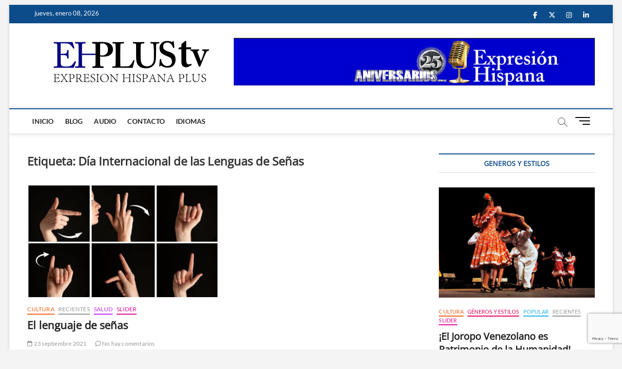

--- FILE ---
content_type: text/html; charset=utf-8
request_url: https://www.google.com/recaptcha/api2/anchor?ar=1&k=6LcZJMsUAAAAACPHKs2_WmxoKjkQMaz6vLN8wJAG&co=aHR0cHM6Ly9laHBsdXN0di5jb206NDQz&hl=en&v=9TiwnJFHeuIw_s0wSd3fiKfN&size=invisible&anchor-ms=20000&execute-ms=30000&cb=r028pbgxbp99
body_size: 48472
content:
<!DOCTYPE HTML><html dir="ltr" lang="en"><head><meta http-equiv="Content-Type" content="text/html; charset=UTF-8">
<meta http-equiv="X-UA-Compatible" content="IE=edge">
<title>reCAPTCHA</title>
<style type="text/css">
/* cyrillic-ext */
@font-face {
  font-family: 'Roboto';
  font-style: normal;
  font-weight: 400;
  font-stretch: 100%;
  src: url(//fonts.gstatic.com/s/roboto/v48/KFO7CnqEu92Fr1ME7kSn66aGLdTylUAMa3GUBHMdazTgWw.woff2) format('woff2');
  unicode-range: U+0460-052F, U+1C80-1C8A, U+20B4, U+2DE0-2DFF, U+A640-A69F, U+FE2E-FE2F;
}
/* cyrillic */
@font-face {
  font-family: 'Roboto';
  font-style: normal;
  font-weight: 400;
  font-stretch: 100%;
  src: url(//fonts.gstatic.com/s/roboto/v48/KFO7CnqEu92Fr1ME7kSn66aGLdTylUAMa3iUBHMdazTgWw.woff2) format('woff2');
  unicode-range: U+0301, U+0400-045F, U+0490-0491, U+04B0-04B1, U+2116;
}
/* greek-ext */
@font-face {
  font-family: 'Roboto';
  font-style: normal;
  font-weight: 400;
  font-stretch: 100%;
  src: url(//fonts.gstatic.com/s/roboto/v48/KFO7CnqEu92Fr1ME7kSn66aGLdTylUAMa3CUBHMdazTgWw.woff2) format('woff2');
  unicode-range: U+1F00-1FFF;
}
/* greek */
@font-face {
  font-family: 'Roboto';
  font-style: normal;
  font-weight: 400;
  font-stretch: 100%;
  src: url(//fonts.gstatic.com/s/roboto/v48/KFO7CnqEu92Fr1ME7kSn66aGLdTylUAMa3-UBHMdazTgWw.woff2) format('woff2');
  unicode-range: U+0370-0377, U+037A-037F, U+0384-038A, U+038C, U+038E-03A1, U+03A3-03FF;
}
/* math */
@font-face {
  font-family: 'Roboto';
  font-style: normal;
  font-weight: 400;
  font-stretch: 100%;
  src: url(//fonts.gstatic.com/s/roboto/v48/KFO7CnqEu92Fr1ME7kSn66aGLdTylUAMawCUBHMdazTgWw.woff2) format('woff2');
  unicode-range: U+0302-0303, U+0305, U+0307-0308, U+0310, U+0312, U+0315, U+031A, U+0326-0327, U+032C, U+032F-0330, U+0332-0333, U+0338, U+033A, U+0346, U+034D, U+0391-03A1, U+03A3-03A9, U+03B1-03C9, U+03D1, U+03D5-03D6, U+03F0-03F1, U+03F4-03F5, U+2016-2017, U+2034-2038, U+203C, U+2040, U+2043, U+2047, U+2050, U+2057, U+205F, U+2070-2071, U+2074-208E, U+2090-209C, U+20D0-20DC, U+20E1, U+20E5-20EF, U+2100-2112, U+2114-2115, U+2117-2121, U+2123-214F, U+2190, U+2192, U+2194-21AE, U+21B0-21E5, U+21F1-21F2, U+21F4-2211, U+2213-2214, U+2216-22FF, U+2308-230B, U+2310, U+2319, U+231C-2321, U+2336-237A, U+237C, U+2395, U+239B-23B7, U+23D0, U+23DC-23E1, U+2474-2475, U+25AF, U+25B3, U+25B7, U+25BD, U+25C1, U+25CA, U+25CC, U+25FB, U+266D-266F, U+27C0-27FF, U+2900-2AFF, U+2B0E-2B11, U+2B30-2B4C, U+2BFE, U+3030, U+FF5B, U+FF5D, U+1D400-1D7FF, U+1EE00-1EEFF;
}
/* symbols */
@font-face {
  font-family: 'Roboto';
  font-style: normal;
  font-weight: 400;
  font-stretch: 100%;
  src: url(//fonts.gstatic.com/s/roboto/v48/KFO7CnqEu92Fr1ME7kSn66aGLdTylUAMaxKUBHMdazTgWw.woff2) format('woff2');
  unicode-range: U+0001-000C, U+000E-001F, U+007F-009F, U+20DD-20E0, U+20E2-20E4, U+2150-218F, U+2190, U+2192, U+2194-2199, U+21AF, U+21E6-21F0, U+21F3, U+2218-2219, U+2299, U+22C4-22C6, U+2300-243F, U+2440-244A, U+2460-24FF, U+25A0-27BF, U+2800-28FF, U+2921-2922, U+2981, U+29BF, U+29EB, U+2B00-2BFF, U+4DC0-4DFF, U+FFF9-FFFB, U+10140-1018E, U+10190-1019C, U+101A0, U+101D0-101FD, U+102E0-102FB, U+10E60-10E7E, U+1D2C0-1D2D3, U+1D2E0-1D37F, U+1F000-1F0FF, U+1F100-1F1AD, U+1F1E6-1F1FF, U+1F30D-1F30F, U+1F315, U+1F31C, U+1F31E, U+1F320-1F32C, U+1F336, U+1F378, U+1F37D, U+1F382, U+1F393-1F39F, U+1F3A7-1F3A8, U+1F3AC-1F3AF, U+1F3C2, U+1F3C4-1F3C6, U+1F3CA-1F3CE, U+1F3D4-1F3E0, U+1F3ED, U+1F3F1-1F3F3, U+1F3F5-1F3F7, U+1F408, U+1F415, U+1F41F, U+1F426, U+1F43F, U+1F441-1F442, U+1F444, U+1F446-1F449, U+1F44C-1F44E, U+1F453, U+1F46A, U+1F47D, U+1F4A3, U+1F4B0, U+1F4B3, U+1F4B9, U+1F4BB, U+1F4BF, U+1F4C8-1F4CB, U+1F4D6, U+1F4DA, U+1F4DF, U+1F4E3-1F4E6, U+1F4EA-1F4ED, U+1F4F7, U+1F4F9-1F4FB, U+1F4FD-1F4FE, U+1F503, U+1F507-1F50B, U+1F50D, U+1F512-1F513, U+1F53E-1F54A, U+1F54F-1F5FA, U+1F610, U+1F650-1F67F, U+1F687, U+1F68D, U+1F691, U+1F694, U+1F698, U+1F6AD, U+1F6B2, U+1F6B9-1F6BA, U+1F6BC, U+1F6C6-1F6CF, U+1F6D3-1F6D7, U+1F6E0-1F6EA, U+1F6F0-1F6F3, U+1F6F7-1F6FC, U+1F700-1F7FF, U+1F800-1F80B, U+1F810-1F847, U+1F850-1F859, U+1F860-1F887, U+1F890-1F8AD, U+1F8B0-1F8BB, U+1F8C0-1F8C1, U+1F900-1F90B, U+1F93B, U+1F946, U+1F984, U+1F996, U+1F9E9, U+1FA00-1FA6F, U+1FA70-1FA7C, U+1FA80-1FA89, U+1FA8F-1FAC6, U+1FACE-1FADC, U+1FADF-1FAE9, U+1FAF0-1FAF8, U+1FB00-1FBFF;
}
/* vietnamese */
@font-face {
  font-family: 'Roboto';
  font-style: normal;
  font-weight: 400;
  font-stretch: 100%;
  src: url(//fonts.gstatic.com/s/roboto/v48/KFO7CnqEu92Fr1ME7kSn66aGLdTylUAMa3OUBHMdazTgWw.woff2) format('woff2');
  unicode-range: U+0102-0103, U+0110-0111, U+0128-0129, U+0168-0169, U+01A0-01A1, U+01AF-01B0, U+0300-0301, U+0303-0304, U+0308-0309, U+0323, U+0329, U+1EA0-1EF9, U+20AB;
}
/* latin-ext */
@font-face {
  font-family: 'Roboto';
  font-style: normal;
  font-weight: 400;
  font-stretch: 100%;
  src: url(//fonts.gstatic.com/s/roboto/v48/KFO7CnqEu92Fr1ME7kSn66aGLdTylUAMa3KUBHMdazTgWw.woff2) format('woff2');
  unicode-range: U+0100-02BA, U+02BD-02C5, U+02C7-02CC, U+02CE-02D7, U+02DD-02FF, U+0304, U+0308, U+0329, U+1D00-1DBF, U+1E00-1E9F, U+1EF2-1EFF, U+2020, U+20A0-20AB, U+20AD-20C0, U+2113, U+2C60-2C7F, U+A720-A7FF;
}
/* latin */
@font-face {
  font-family: 'Roboto';
  font-style: normal;
  font-weight: 400;
  font-stretch: 100%;
  src: url(//fonts.gstatic.com/s/roboto/v48/KFO7CnqEu92Fr1ME7kSn66aGLdTylUAMa3yUBHMdazQ.woff2) format('woff2');
  unicode-range: U+0000-00FF, U+0131, U+0152-0153, U+02BB-02BC, U+02C6, U+02DA, U+02DC, U+0304, U+0308, U+0329, U+2000-206F, U+20AC, U+2122, U+2191, U+2193, U+2212, U+2215, U+FEFF, U+FFFD;
}
/* cyrillic-ext */
@font-face {
  font-family: 'Roboto';
  font-style: normal;
  font-weight: 500;
  font-stretch: 100%;
  src: url(//fonts.gstatic.com/s/roboto/v48/KFO7CnqEu92Fr1ME7kSn66aGLdTylUAMa3GUBHMdazTgWw.woff2) format('woff2');
  unicode-range: U+0460-052F, U+1C80-1C8A, U+20B4, U+2DE0-2DFF, U+A640-A69F, U+FE2E-FE2F;
}
/* cyrillic */
@font-face {
  font-family: 'Roboto';
  font-style: normal;
  font-weight: 500;
  font-stretch: 100%;
  src: url(//fonts.gstatic.com/s/roboto/v48/KFO7CnqEu92Fr1ME7kSn66aGLdTylUAMa3iUBHMdazTgWw.woff2) format('woff2');
  unicode-range: U+0301, U+0400-045F, U+0490-0491, U+04B0-04B1, U+2116;
}
/* greek-ext */
@font-face {
  font-family: 'Roboto';
  font-style: normal;
  font-weight: 500;
  font-stretch: 100%;
  src: url(//fonts.gstatic.com/s/roboto/v48/KFO7CnqEu92Fr1ME7kSn66aGLdTylUAMa3CUBHMdazTgWw.woff2) format('woff2');
  unicode-range: U+1F00-1FFF;
}
/* greek */
@font-face {
  font-family: 'Roboto';
  font-style: normal;
  font-weight: 500;
  font-stretch: 100%;
  src: url(//fonts.gstatic.com/s/roboto/v48/KFO7CnqEu92Fr1ME7kSn66aGLdTylUAMa3-UBHMdazTgWw.woff2) format('woff2');
  unicode-range: U+0370-0377, U+037A-037F, U+0384-038A, U+038C, U+038E-03A1, U+03A3-03FF;
}
/* math */
@font-face {
  font-family: 'Roboto';
  font-style: normal;
  font-weight: 500;
  font-stretch: 100%;
  src: url(//fonts.gstatic.com/s/roboto/v48/KFO7CnqEu92Fr1ME7kSn66aGLdTylUAMawCUBHMdazTgWw.woff2) format('woff2');
  unicode-range: U+0302-0303, U+0305, U+0307-0308, U+0310, U+0312, U+0315, U+031A, U+0326-0327, U+032C, U+032F-0330, U+0332-0333, U+0338, U+033A, U+0346, U+034D, U+0391-03A1, U+03A3-03A9, U+03B1-03C9, U+03D1, U+03D5-03D6, U+03F0-03F1, U+03F4-03F5, U+2016-2017, U+2034-2038, U+203C, U+2040, U+2043, U+2047, U+2050, U+2057, U+205F, U+2070-2071, U+2074-208E, U+2090-209C, U+20D0-20DC, U+20E1, U+20E5-20EF, U+2100-2112, U+2114-2115, U+2117-2121, U+2123-214F, U+2190, U+2192, U+2194-21AE, U+21B0-21E5, U+21F1-21F2, U+21F4-2211, U+2213-2214, U+2216-22FF, U+2308-230B, U+2310, U+2319, U+231C-2321, U+2336-237A, U+237C, U+2395, U+239B-23B7, U+23D0, U+23DC-23E1, U+2474-2475, U+25AF, U+25B3, U+25B7, U+25BD, U+25C1, U+25CA, U+25CC, U+25FB, U+266D-266F, U+27C0-27FF, U+2900-2AFF, U+2B0E-2B11, U+2B30-2B4C, U+2BFE, U+3030, U+FF5B, U+FF5D, U+1D400-1D7FF, U+1EE00-1EEFF;
}
/* symbols */
@font-face {
  font-family: 'Roboto';
  font-style: normal;
  font-weight: 500;
  font-stretch: 100%;
  src: url(//fonts.gstatic.com/s/roboto/v48/KFO7CnqEu92Fr1ME7kSn66aGLdTylUAMaxKUBHMdazTgWw.woff2) format('woff2');
  unicode-range: U+0001-000C, U+000E-001F, U+007F-009F, U+20DD-20E0, U+20E2-20E4, U+2150-218F, U+2190, U+2192, U+2194-2199, U+21AF, U+21E6-21F0, U+21F3, U+2218-2219, U+2299, U+22C4-22C6, U+2300-243F, U+2440-244A, U+2460-24FF, U+25A0-27BF, U+2800-28FF, U+2921-2922, U+2981, U+29BF, U+29EB, U+2B00-2BFF, U+4DC0-4DFF, U+FFF9-FFFB, U+10140-1018E, U+10190-1019C, U+101A0, U+101D0-101FD, U+102E0-102FB, U+10E60-10E7E, U+1D2C0-1D2D3, U+1D2E0-1D37F, U+1F000-1F0FF, U+1F100-1F1AD, U+1F1E6-1F1FF, U+1F30D-1F30F, U+1F315, U+1F31C, U+1F31E, U+1F320-1F32C, U+1F336, U+1F378, U+1F37D, U+1F382, U+1F393-1F39F, U+1F3A7-1F3A8, U+1F3AC-1F3AF, U+1F3C2, U+1F3C4-1F3C6, U+1F3CA-1F3CE, U+1F3D4-1F3E0, U+1F3ED, U+1F3F1-1F3F3, U+1F3F5-1F3F7, U+1F408, U+1F415, U+1F41F, U+1F426, U+1F43F, U+1F441-1F442, U+1F444, U+1F446-1F449, U+1F44C-1F44E, U+1F453, U+1F46A, U+1F47D, U+1F4A3, U+1F4B0, U+1F4B3, U+1F4B9, U+1F4BB, U+1F4BF, U+1F4C8-1F4CB, U+1F4D6, U+1F4DA, U+1F4DF, U+1F4E3-1F4E6, U+1F4EA-1F4ED, U+1F4F7, U+1F4F9-1F4FB, U+1F4FD-1F4FE, U+1F503, U+1F507-1F50B, U+1F50D, U+1F512-1F513, U+1F53E-1F54A, U+1F54F-1F5FA, U+1F610, U+1F650-1F67F, U+1F687, U+1F68D, U+1F691, U+1F694, U+1F698, U+1F6AD, U+1F6B2, U+1F6B9-1F6BA, U+1F6BC, U+1F6C6-1F6CF, U+1F6D3-1F6D7, U+1F6E0-1F6EA, U+1F6F0-1F6F3, U+1F6F7-1F6FC, U+1F700-1F7FF, U+1F800-1F80B, U+1F810-1F847, U+1F850-1F859, U+1F860-1F887, U+1F890-1F8AD, U+1F8B0-1F8BB, U+1F8C0-1F8C1, U+1F900-1F90B, U+1F93B, U+1F946, U+1F984, U+1F996, U+1F9E9, U+1FA00-1FA6F, U+1FA70-1FA7C, U+1FA80-1FA89, U+1FA8F-1FAC6, U+1FACE-1FADC, U+1FADF-1FAE9, U+1FAF0-1FAF8, U+1FB00-1FBFF;
}
/* vietnamese */
@font-face {
  font-family: 'Roboto';
  font-style: normal;
  font-weight: 500;
  font-stretch: 100%;
  src: url(//fonts.gstatic.com/s/roboto/v48/KFO7CnqEu92Fr1ME7kSn66aGLdTylUAMa3OUBHMdazTgWw.woff2) format('woff2');
  unicode-range: U+0102-0103, U+0110-0111, U+0128-0129, U+0168-0169, U+01A0-01A1, U+01AF-01B0, U+0300-0301, U+0303-0304, U+0308-0309, U+0323, U+0329, U+1EA0-1EF9, U+20AB;
}
/* latin-ext */
@font-face {
  font-family: 'Roboto';
  font-style: normal;
  font-weight: 500;
  font-stretch: 100%;
  src: url(//fonts.gstatic.com/s/roboto/v48/KFO7CnqEu92Fr1ME7kSn66aGLdTylUAMa3KUBHMdazTgWw.woff2) format('woff2');
  unicode-range: U+0100-02BA, U+02BD-02C5, U+02C7-02CC, U+02CE-02D7, U+02DD-02FF, U+0304, U+0308, U+0329, U+1D00-1DBF, U+1E00-1E9F, U+1EF2-1EFF, U+2020, U+20A0-20AB, U+20AD-20C0, U+2113, U+2C60-2C7F, U+A720-A7FF;
}
/* latin */
@font-face {
  font-family: 'Roboto';
  font-style: normal;
  font-weight: 500;
  font-stretch: 100%;
  src: url(//fonts.gstatic.com/s/roboto/v48/KFO7CnqEu92Fr1ME7kSn66aGLdTylUAMa3yUBHMdazQ.woff2) format('woff2');
  unicode-range: U+0000-00FF, U+0131, U+0152-0153, U+02BB-02BC, U+02C6, U+02DA, U+02DC, U+0304, U+0308, U+0329, U+2000-206F, U+20AC, U+2122, U+2191, U+2193, U+2212, U+2215, U+FEFF, U+FFFD;
}
/* cyrillic-ext */
@font-face {
  font-family: 'Roboto';
  font-style: normal;
  font-weight: 900;
  font-stretch: 100%;
  src: url(//fonts.gstatic.com/s/roboto/v48/KFO7CnqEu92Fr1ME7kSn66aGLdTylUAMa3GUBHMdazTgWw.woff2) format('woff2');
  unicode-range: U+0460-052F, U+1C80-1C8A, U+20B4, U+2DE0-2DFF, U+A640-A69F, U+FE2E-FE2F;
}
/* cyrillic */
@font-face {
  font-family: 'Roboto';
  font-style: normal;
  font-weight: 900;
  font-stretch: 100%;
  src: url(//fonts.gstatic.com/s/roboto/v48/KFO7CnqEu92Fr1ME7kSn66aGLdTylUAMa3iUBHMdazTgWw.woff2) format('woff2');
  unicode-range: U+0301, U+0400-045F, U+0490-0491, U+04B0-04B1, U+2116;
}
/* greek-ext */
@font-face {
  font-family: 'Roboto';
  font-style: normal;
  font-weight: 900;
  font-stretch: 100%;
  src: url(//fonts.gstatic.com/s/roboto/v48/KFO7CnqEu92Fr1ME7kSn66aGLdTylUAMa3CUBHMdazTgWw.woff2) format('woff2');
  unicode-range: U+1F00-1FFF;
}
/* greek */
@font-face {
  font-family: 'Roboto';
  font-style: normal;
  font-weight: 900;
  font-stretch: 100%;
  src: url(//fonts.gstatic.com/s/roboto/v48/KFO7CnqEu92Fr1ME7kSn66aGLdTylUAMa3-UBHMdazTgWw.woff2) format('woff2');
  unicode-range: U+0370-0377, U+037A-037F, U+0384-038A, U+038C, U+038E-03A1, U+03A3-03FF;
}
/* math */
@font-face {
  font-family: 'Roboto';
  font-style: normal;
  font-weight: 900;
  font-stretch: 100%;
  src: url(//fonts.gstatic.com/s/roboto/v48/KFO7CnqEu92Fr1ME7kSn66aGLdTylUAMawCUBHMdazTgWw.woff2) format('woff2');
  unicode-range: U+0302-0303, U+0305, U+0307-0308, U+0310, U+0312, U+0315, U+031A, U+0326-0327, U+032C, U+032F-0330, U+0332-0333, U+0338, U+033A, U+0346, U+034D, U+0391-03A1, U+03A3-03A9, U+03B1-03C9, U+03D1, U+03D5-03D6, U+03F0-03F1, U+03F4-03F5, U+2016-2017, U+2034-2038, U+203C, U+2040, U+2043, U+2047, U+2050, U+2057, U+205F, U+2070-2071, U+2074-208E, U+2090-209C, U+20D0-20DC, U+20E1, U+20E5-20EF, U+2100-2112, U+2114-2115, U+2117-2121, U+2123-214F, U+2190, U+2192, U+2194-21AE, U+21B0-21E5, U+21F1-21F2, U+21F4-2211, U+2213-2214, U+2216-22FF, U+2308-230B, U+2310, U+2319, U+231C-2321, U+2336-237A, U+237C, U+2395, U+239B-23B7, U+23D0, U+23DC-23E1, U+2474-2475, U+25AF, U+25B3, U+25B7, U+25BD, U+25C1, U+25CA, U+25CC, U+25FB, U+266D-266F, U+27C0-27FF, U+2900-2AFF, U+2B0E-2B11, U+2B30-2B4C, U+2BFE, U+3030, U+FF5B, U+FF5D, U+1D400-1D7FF, U+1EE00-1EEFF;
}
/* symbols */
@font-face {
  font-family: 'Roboto';
  font-style: normal;
  font-weight: 900;
  font-stretch: 100%;
  src: url(//fonts.gstatic.com/s/roboto/v48/KFO7CnqEu92Fr1ME7kSn66aGLdTylUAMaxKUBHMdazTgWw.woff2) format('woff2');
  unicode-range: U+0001-000C, U+000E-001F, U+007F-009F, U+20DD-20E0, U+20E2-20E4, U+2150-218F, U+2190, U+2192, U+2194-2199, U+21AF, U+21E6-21F0, U+21F3, U+2218-2219, U+2299, U+22C4-22C6, U+2300-243F, U+2440-244A, U+2460-24FF, U+25A0-27BF, U+2800-28FF, U+2921-2922, U+2981, U+29BF, U+29EB, U+2B00-2BFF, U+4DC0-4DFF, U+FFF9-FFFB, U+10140-1018E, U+10190-1019C, U+101A0, U+101D0-101FD, U+102E0-102FB, U+10E60-10E7E, U+1D2C0-1D2D3, U+1D2E0-1D37F, U+1F000-1F0FF, U+1F100-1F1AD, U+1F1E6-1F1FF, U+1F30D-1F30F, U+1F315, U+1F31C, U+1F31E, U+1F320-1F32C, U+1F336, U+1F378, U+1F37D, U+1F382, U+1F393-1F39F, U+1F3A7-1F3A8, U+1F3AC-1F3AF, U+1F3C2, U+1F3C4-1F3C6, U+1F3CA-1F3CE, U+1F3D4-1F3E0, U+1F3ED, U+1F3F1-1F3F3, U+1F3F5-1F3F7, U+1F408, U+1F415, U+1F41F, U+1F426, U+1F43F, U+1F441-1F442, U+1F444, U+1F446-1F449, U+1F44C-1F44E, U+1F453, U+1F46A, U+1F47D, U+1F4A3, U+1F4B0, U+1F4B3, U+1F4B9, U+1F4BB, U+1F4BF, U+1F4C8-1F4CB, U+1F4D6, U+1F4DA, U+1F4DF, U+1F4E3-1F4E6, U+1F4EA-1F4ED, U+1F4F7, U+1F4F9-1F4FB, U+1F4FD-1F4FE, U+1F503, U+1F507-1F50B, U+1F50D, U+1F512-1F513, U+1F53E-1F54A, U+1F54F-1F5FA, U+1F610, U+1F650-1F67F, U+1F687, U+1F68D, U+1F691, U+1F694, U+1F698, U+1F6AD, U+1F6B2, U+1F6B9-1F6BA, U+1F6BC, U+1F6C6-1F6CF, U+1F6D3-1F6D7, U+1F6E0-1F6EA, U+1F6F0-1F6F3, U+1F6F7-1F6FC, U+1F700-1F7FF, U+1F800-1F80B, U+1F810-1F847, U+1F850-1F859, U+1F860-1F887, U+1F890-1F8AD, U+1F8B0-1F8BB, U+1F8C0-1F8C1, U+1F900-1F90B, U+1F93B, U+1F946, U+1F984, U+1F996, U+1F9E9, U+1FA00-1FA6F, U+1FA70-1FA7C, U+1FA80-1FA89, U+1FA8F-1FAC6, U+1FACE-1FADC, U+1FADF-1FAE9, U+1FAF0-1FAF8, U+1FB00-1FBFF;
}
/* vietnamese */
@font-face {
  font-family: 'Roboto';
  font-style: normal;
  font-weight: 900;
  font-stretch: 100%;
  src: url(//fonts.gstatic.com/s/roboto/v48/KFO7CnqEu92Fr1ME7kSn66aGLdTylUAMa3OUBHMdazTgWw.woff2) format('woff2');
  unicode-range: U+0102-0103, U+0110-0111, U+0128-0129, U+0168-0169, U+01A0-01A1, U+01AF-01B0, U+0300-0301, U+0303-0304, U+0308-0309, U+0323, U+0329, U+1EA0-1EF9, U+20AB;
}
/* latin-ext */
@font-face {
  font-family: 'Roboto';
  font-style: normal;
  font-weight: 900;
  font-stretch: 100%;
  src: url(//fonts.gstatic.com/s/roboto/v48/KFO7CnqEu92Fr1ME7kSn66aGLdTylUAMa3KUBHMdazTgWw.woff2) format('woff2');
  unicode-range: U+0100-02BA, U+02BD-02C5, U+02C7-02CC, U+02CE-02D7, U+02DD-02FF, U+0304, U+0308, U+0329, U+1D00-1DBF, U+1E00-1E9F, U+1EF2-1EFF, U+2020, U+20A0-20AB, U+20AD-20C0, U+2113, U+2C60-2C7F, U+A720-A7FF;
}
/* latin */
@font-face {
  font-family: 'Roboto';
  font-style: normal;
  font-weight: 900;
  font-stretch: 100%;
  src: url(//fonts.gstatic.com/s/roboto/v48/KFO7CnqEu92Fr1ME7kSn66aGLdTylUAMa3yUBHMdazQ.woff2) format('woff2');
  unicode-range: U+0000-00FF, U+0131, U+0152-0153, U+02BB-02BC, U+02C6, U+02DA, U+02DC, U+0304, U+0308, U+0329, U+2000-206F, U+20AC, U+2122, U+2191, U+2193, U+2212, U+2215, U+FEFF, U+FFFD;
}

</style>
<link rel="stylesheet" type="text/css" href="https://www.gstatic.com/recaptcha/releases/9TiwnJFHeuIw_s0wSd3fiKfN/styles__ltr.css">
<script nonce="V5k7cwUUQgifHOBUtxcVbA" type="text/javascript">window['__recaptcha_api'] = 'https://www.google.com/recaptcha/api2/';</script>
<script type="text/javascript" src="https://www.gstatic.com/recaptcha/releases/9TiwnJFHeuIw_s0wSd3fiKfN/recaptcha__en.js" nonce="V5k7cwUUQgifHOBUtxcVbA">
      
    </script></head>
<body><div id="rc-anchor-alert" class="rc-anchor-alert"></div>
<input type="hidden" id="recaptcha-token" value="[base64]">
<script type="text/javascript" nonce="V5k7cwUUQgifHOBUtxcVbA">
      recaptcha.anchor.Main.init("[\x22ainput\x22,[\x22bgdata\x22,\x22\x22,\[base64]/[base64]/UltIKytdPWE6KGE8MjA0OD9SW0grK109YT4+NnwxOTI6KChhJjY0NTEyKT09NTUyOTYmJnErMTxoLmxlbmd0aCYmKGguY2hhckNvZGVBdChxKzEpJjY0NTEyKT09NTYzMjA/[base64]/MjU1OlI/[base64]/[base64]/[base64]/[base64]/[base64]/[base64]/[base64]/[base64]/[base64]/[base64]\x22,\[base64]\\u003d\x22,\[base64]/CocOqUmEgCsKfBUVdMWLDoltQEcKMw6UVY8KsY0PCmS8jEw/[base64]/F8KRw54oYwRgwqxHPMKlw4R1w4LCuMOKwrtIMMOLwr8OL8K5wr/DoMKkw4LCtjpYwo7CtjgBFcKZJMKeR8K6w4Vnwog/w4lbWkfCq8OnN23Cg8KYLk1Ww7XDnCwKQRDCmMOcw64pwqonHDBve8O5wrbDiG/[base64]/Lz/[base64]/w4YLw7fDrxLCrsK2e8Kpwr/DjcOkw5ASCjFLw5l3OcKNwo7CvmHCg8Kgw7MYwp7CgMKqw4PCrB1awoHDgiJZM8OzNxhywoTDmcO9w6XDsjdDccOHH8OJw41iasOdPlF+wpUsX8O7w4Rfw7slw6vCpn4/w63DkcKtw5DCgcOiDUEwB8OTLwnDvkjDihlOwoXCrcK3wqbDgy7DlMK1AxPDmsKNwprCnsOqYDPCoEHCl2whwrvDh8KBMMKXU8Knw5FBwprDs8Otwr8Gw7XCl8Kfw7TCkjzDoUFfTMOvwo02Jm7CgMKaw6PCmcOkwqbCh0nCocO/w6LCogfDhcKmw7HCt8KEw4duGTtZNcOLwoUNwox0DcOSGzsOScK3C2TDjcKsIcKCw43DhQ7CjiBVeU18wqPDvQEke3/[base64]/wpvCmMKNAcKgwp7Du8KXw7skw75MFnpNwqFCKyXCmFHCjMOlSFDCtX7Doit2E8OFw7/DlUgpwqPCqsKgP1N5w5LDr8ODJsKaMTPDnyvCqjwnwqVxZBjCr8Olw5AjbU3DpyTDu8OxKnTDm8KIPi5YN8KZGzJBwrXDusO0T384woJpaCROw7huMzrDqsK7wokkA8Opw7PCo8OjJibCoMO5w6/DhzXDqcOJw7Zmw5kMDC3DjsKXHsKbbhbCjcOMCm7Ck8KgwpJndkUGw4QhTE9ST8Okw6VVwoDCvcKEw5klXTHCq2YYw4p4w4wRw5Mtw70Ow4XCgMOmw5kAW8KvFjzDoMKOwrtiwqnDjXLDnsOMw4IkMU5tw5DCn8Kbw71MFhJUw6rDi1/[base64]/[base64]/DssOmw6XCrifCusOYSsKkw7A3wonCkFUuLCAbA8KUHywpCsOSLsKrRynCoSvDrcKEFilgwrE+w717wrjDrcO1eFE9fsKmw5bCsA/[base64]/CmEZteMKcwojDrTpsM2NSTChuR0lvw4p4IjzDtnrDjsKNw5TCsUkYQnzDrSAsJkXCk8OOw4AcYMKpelESwrxpcFt+w5zCicOcw6LCvQg7woF0eRwYwp1aw47ChyNgw59JP8O/wq7CtMOTwr0mw7dNN8OkwqnDucO/JMO+woLCoVLDjxbCucOowrrDqzQKESBDwqnDkAjDs8KoLi/CogRlw7/CuyjCkSocw44Iw4PDl8OUwotGwrTCgjfDucOTwr00MTMRw61zLsKRw4vDmjnDhH3DikLDr8OFwqRjwq/[base64]/CvsOzwoYbw53ClMOzUsOjSsO+ZsKdYMOWwqAyWMO4EmoeesK5w6nCvcOewp7Cr8KDw63CpcOQBExDIkHCqcO2F2kVRRwlUwFdw43DssK2Hg/CvcOkMnbCulJJwp1Aw5TCpcKgw4lSLMOJwoYlUDDCvMOOw6Z/ISLDsnt/w5LCt8O0w6XCmwTDkl3Dp8KiwogWw4QdeBQdw47CvwXCjMKKwrxAw6vDosOvYMOOwrpVwq5pwpXDrn3DtcOlKz7DosO6w5PDm8OiAsKzwrdswpsmc2QNLFFXM2HDh1hawo9xw6zDkMO7w4fDqcOacMOmw68jN8KFWMKzwp/Dgi4QZBHDp1vDtnrDv8KHw5DDnsOdwp9aw4gtIkfDuR7ClwjCrTnDv8Kcw7l/LcOrwotGfMOVL8OcP8OAw5LCnsKDwpxJwopWw4vDjg4/w5YpwqjDjCpnWcOteMOGw4TDvcOcVSIawpDDogBJSR9jNynCtcKbDMKkRAxvQcOPfsKPwq/Ds8O3w6PDsMKTRkfCq8OLBsOvw4jCmsOCfUfDqWABw47DlMKvbzbCk8OIwqvDgX/Cs8OhasOqfcORa8K8w6/CssO7OMOowpdgw5xoE8Ovw7pvwpw6Q25EwpZ/w6vDlMO2wpFfw5LCrMODwot8w5rDq1HDl8OMw5bDj2QTRsKsw6HDkEJswp9zesORw50LCsKIPTd7w5pDZMO9FAhaw6Mtw59FwpVzVR9kFAbDh8OTAgLCkgg3w6bDlsOOw6zDtELDl3jCicK/w4Ujw6fDgmdEIsOjw70Kw4nCkR7DsjnDj8K8w4TCoUjCj8K4wpHCvnbClsK/w6zDjcKKwqTCqFtoZsKJw4w6w4XDp8OaHjTDscO9dEDDmDnDsSY0wrrDshbDnlrDkcK2TR7CkMK7woJIdMK4ShQLFFfCrV0zw7t4NjLDq3nDjMOzw4gCwoVGw59jLcOcw6lhbcKqw60QKxREw4rDlMKjecKRRQQqwpZ/RsKMwrh/PBg8w4bDh8O5w6gITnrCnMOtGMOawrnCosKOw6bDmiDCpsKiOD/[base64]/[base64]/Djy8Ew7PDg8OzPzrCkRIXw5lsw4jCo8KHw5hqw5nCiFpSwpgjw60XRErCpMObMcOXPMO1FcKFRMK3IGV9awICe3XCpMORw6bCs3tNwo9Kwo/DtMOxQsKgw43CjzIEwqNYembDmwHDrgg5w5h+NRjDhysawq9nwqNTP8KuT1J6w6klScOcF356w65Iw43DjVRPw6cPw4xmwp3CngNaNU1af8KhF8KWH8KCVVMhZcO0wpTCqcO1w7I+NcKaZsKbw6fDssOoCsOww5TDlVxlKsKwbEEQcsKnw5t0SX/DhsK7w71KV0MSwooRXsKHwoB7ZsO6wr7DtFAEXHQ2w6cWwogXP1MUWMO2csK6BhTCgcOswr/Crlp3HcKecH4RwpHCgMKfC8K+ZMKiwoxsw6jClhQDwqUXa1TCs2EQwpgxGVXDrsOkSBcjYFjDsMO+Eh3CjSbCpzBhXChQwq7CoXvDhG1Vw7DDkx83wrYRwrwxDMOXw5xnBUPDp8Kaw4BHAgIWA8O5w7bDlHoHMzfDsh/[base64]/w4tSZsKSw6nDrsKkeR3ClH7DqwN3wpHCmjpcOsK6ShIKPE5rwqTCu8Kze1xSRwnCl8Kowoxgw5/Cg8OiTMOhSMK1w4HCtQFEaErDrDoPwqsyw5nDoMOzWSl5wrXCokliw67CqsK9M8ONb8OYaVtSwq3DhR7CmATCnllsBMK8wrULJCcNwpsPQiTCnVUxLsKPwq3CuUVpw43DghjChsOAwrDCnAzDvcOtHMKgw63Cmj3DkcKJwqHCjk/DoicBwpRiwp8IOwjCpsKgw6/Cp8OdWMODQyTDjcO9OiIew4ZdWAvDj1zChxMpT8OXdVfCsQHCvcK6w47DhMKZaTVhwr7CqsO/w54Pw5Zuw7HDhBPDpcO/w5Zew5tDw7BqwoN4McK0DEzDicO/wqjDsMO7MsKBw5jDg2sRNsOIKGrCpVlGXcKhBMOUw79GdClbwpRzwofDjMOXenTCr8OAacOmX8Ojw7jCrTJoXsK2wroxNXnCsTXCjDfDvcK9wqtoAiTClsKIwqvDlj5OecOQw5XCj8KaYE/[base64]/CoMKhwooge8KYOsKPEMK0KsO1Bi/CgVhHw7oawr/Diz8iwrjCsMKjwpDDhxYOcMKhw7Iwd2orw71Ow6VZBcKGM8KJw5XDqDEQRcOaJVPClF4zw5JuZ1nDqsKvw6sHwovCu8KbI3sQwqR+LAExwpdnPMKEwrdDdMOKwqfCgG9OwqPDisOVw7YheSd/F8OcTClPwpxvOMKkwpPCosKFw6Abw7fDjFNww4hbwptJMDYWJ8KvDlnDj3HCucONw4Qnw6dBw6sDRExwNcKrACTDtcKsQ8Okeh5fYhDClFVVwqDCi3MGBsKzw7JOwpJjw4k6wqZ+WWs/GMO/FMOPw75Swpwhw6rDtcK1PMKpwql5dzQsacOcwqU5KFEgSCFkwpnDvcKDTMKrHcOsOArCpRrCs8O7BcKvF014w7vDrMOrfMO/[base64]/w7jCkk7DgkrDtR/Cl8K3XShZN8OyFcOxwoJjw7PCn0vCkcOnw7fCsMOOw50WTmFKbMO6WyPCkcOFPAskw4M3woTDh8O4w4/CscO/wo/CmWsmw5/CgsKfw48Bwq/Dh1tGwp/DmMO2w5dOwq1NF8KtLcKVw5/Dpk8nSGp9w43Dl8K7wprDr2PCvlTCozPCgEjCi1LDo1kEwp8jQmLDt8KCw63Dl8KQwoNCQgPCm8KhwozDnktXecK/[base64]/[base64]/Ci8KvHsOMJFDDj0DDnH/CqMOIdiHDowYqw5NOWlsJeMOaw5o5XsKow6DDo17Ci3nCrsKywqHDsmhow53DshNbCsOewq/Dri3CqAtKw6TCuncWwqfCusKibcOLX8Krw6bChUAibwvDp2NGwpJCVzjCtTo4wpbCjsKkQmU4woNLwrJJwqsPw5czAsOLVsOtwqZ4w6cmW3DDkl9/LcOvwoDDqzNewr4OwqHClsOQDsKjVcOaCllMwrBiwovCn8OKT8KFAkVGPMO2MBDDjW3Dh0rDhsKvcMOaw60yYcOOwozCnEIQw6/CscOMa8KgwqDCoCzDkBp3wp8hw4AVwqdhwpMew5QtFMKsfsOew5nDrcOYCMKTFQfDhTEZVMOPwpXDkMO4wqMxdcOsQsOywobDjcKeaEtqw6/DjkfDusKCO8OgwrbDuhLCqW8oO8OnKn9XMcKdwqJPw4Q0w5HCg8OkLHViwqzChnTDhMKTbmRZw4XClxTCtcOxwoTDsHTCuxARHG/Dv3cpHMKpw7vDkxTDp8O+LT3CtR99IkpcT8KzQWDCicKqwrtAwr0Mw5l6P8K9w6TDicOpwqfDt0PCpB8/IMKiJcOMCFrCjMOWZQUYSMOremdKDTjDvsOSwqnDtmjDnsKRw44Jw5AFwpsRwos1E3PCosObN8K8K8O7IMKqXsO6wqZkw4wBaC1cElcmw7HCkGPCiFIAwr/DtsOQMRApGFXCoMKFJ1JJF8KLcyLDrcK+QVgewp5owq/[base64]/w6LCsmBvCAjCkWcCdcKmGVFHJjYKF0EvJTrDpFHDslXCiTQtwoEiw5ZZfcKzNg07BcKhw5bCtMKOw5rCv2Yrwqg1BsOsYsOeTQ7CnxJfwq9JD2TCqwDCkcOkwqHDm1xvZwTDsQ5bVsKKwrhKCRlmR21rSWVPN3bCv1fCqcKvCzjDhQ/DgUfCpgDDvDLDtTTCuwTDsMOjEMKHNxDDs8OIbRIUWjxmZm3DhFxsTwlqNMKgw7nDr8KSVsOscsOzdMKjfDYvUSx7w5bCt8O+PU5KwovDpB/[base64]/wrzDqQHDncO/VhACWCTCj8OuacO5wpJmRsKGwrTDoi/CrcKZXMOYWg7Clis5wpbCuBHDjTY3XMKfwq/DqHXCp8OyP8K0TXIdRsOZw6Y2JHLChz7Ds29hJ8OzEMOlworDgBvDtsOAHWfDqjLDnmIYY8KNwqrCjgXCizjDm1HClW3DmnrCuThOHX/Co8KpAcORwqHCg8O7bg42wrnDt8OCwqkyTAkTL8KQwrhlM8Kjw5RJw7TDqMKJGHsjwpnCpT5Ew4DDqFlTwqMswoNBS1PCqsODw5rCssKUQDzCpFrDocKuOsO0wqJqZnDDqX/DgFdFH8Kmw6loaMKuNRTCsFjDrwVhw4tKJTHDrsOywqo0wqDCllrDul4sFRNBacOIZRQUw4tqO8Oew4JlwpNMdjAWw5kpw4zDmcKbK8Oxw4XDpRvDiHV/Qk/DvMOzMyUdwozDrSrCjcKUwrlRRSzDtcO8GUvCisORBF8adcK0UcO8w49zRl7DhMO4w6/DpwbCncOwbMKkW8K5WMOQITJzEMKwwrvCrmMowplLF1XDtiTDqjHCosO/LgkZw7PDkMODwr7CuMOkwpAQwokfw5Ypw4Fpwp84wobDqsKKw7R9wrVib2DDiMOyw6IAwodxwqZ1N8OfSMK0w4jCmsKSw6sgdX/DlMOcw6fCvUHDqcKPw4DCisOpwpd/[base64]/Co8Ouw5p7ZlVNw5EXw5tEMMO1wpYzCWHDkSE/woJrw7VgbmARw4HDs8OPHVPDqzjCgsKuQ8K4McKtG1VtL8KkwpHCucKxwrBAfcKyw49TNAsVUw/DtcKxw7Vjwqskb8KDw7IlVF5GHVrDlAdUw5PClsKXwoTDmFcbw7MWVjrCr8KeHQB8wpTCvMKgWnsTIDnDpMOlw5krw67DkcOjC345wqFKSMO1a8K0Wg/DnysKwqlbw7fDoMK1PsOASgIrw7nCs3x0w5TDjsOBwrjClk8QZSvCrsKgw5tuFn1tPsKTSltsw5sswrsnWUvCtcOWK8OCwotbw4Fhwr8Lw7dLwpkJw7HCsXXCtGIsMMORHwUQQ8OONsK/[base64]/wr3CpTHCvj3DgRvDtsKidiICwq8sGkYTw6PDt3wcRTXCkcKWTMOVN0/DlMOiZcOLCsKmYVPDnAHCgsOyOggkXMKNdMKDwo/CrETDpWZAwrzDhsOcIMOkw7XCuQTDnMKWw4LDiMKCDsORwrDDszRAw6hgA8Kgw47Di1due23Dqi5hw5bChsKNUsOlwo/DncK9MMKYw5trTsONYsK7M8KbFHAYwrk+wqtuwqZ5wrXDvzNjwphPVWDCplhmwq3Ch8OTNQpCUW91BB7DhsODw67DmQ5RwrQcASQuQVRxw64lRUx1YkM0V3TCpCMew7HDizHDusOow7HCvyE5Dg9lwpXCnV/CjMONw4R7wqZNw5fDmcKvwp0BTF/[base64]/Dg8OJwoTCiB3CssK7JsK8LDMkasK8wodTHsO6w44NZMORw4ZZRcOsacO8wowSfsKPXMOtw6fCnkFyw5MmYUzDkXbCuMKcwpnDt24+IjjDicOgwoV/w7bCl8OQw67DonnCsEsSG0Y7X8OBwqpGN8Oqw7XCs8KresKJKMKgwqQDwoDDjFnCs8O3fXQlWinDs8KqEcO3wqvDocKpcQLCsQDDsEVsw6TDksOzw5gQwrbCkH7DrUDDtSd8ZCE0NsKWVMO/SMOUw7oFwrYqKAvDgmI2w7FSIQrCvcOQwqB8McKhwqcgPnZiwpIIw4NrE8K0PSDDhWFsU8OKAS4IasKmwpU/w5XDmMO+WwXDsznDskjCl8OcOzTCpMOxw5TDv3nCm8Ouwp7DrA1rw4PChMOwCRdkwqc1w6YBXijDvVheYcOawrs+w4jDlj1QwqAFVMO0SMKTwpjCgcOBwr/CuXMbwqJLw7jDlMOFwpjDr0rChcOjCsKBw7PCrwRgDmEFDi7Cp8Klw5prw618wokeMcOHCMOwwozDgC3CpRkpw5xZDFnDi8Khwod7L2NZIcK7wpUtX8O7Ukgnw5gwwp5jKwnChMKLw6vCsMO8OyR+w6HDqcKmwr/DuwDDuG7DpCHCkcOow556w4M5w67CoCDCgDQgwpwndzfDmcKYPhLDmMKYKzvCm8OUXsK4cS3Ds8KJwqDCmwo/[base64]/DlyLDsMKEw4zDrMODFcOowq7CnsOlwrHCnAB+wosQcsORw7dOwqJaw4HDtcOAFEfCpUjChwx0wosPD8Ojwr7DjsKHLMOKw73CksKyw7B2VAXDtsKlw5HClMOlZ0HDgHouw5XDqBN/w6bCok7DpUFFQwd1cMONY1FKdRHDu2TCsMKgw7DCusOYFBHClkHCoRtmUSrCvMOzw7dAw5piwot5wqJWWATCrF7DtsOYRcOxLMKudxw6woDDpF0Ow4HDrlbCs8OBacOAXB/CpsOzwpvDvMKsw6wtw6HCgsKRwr/[base64]/Cs8O1NkoSGcOaw6FbWB5PBW/CisOMbhQRMBrCplNnw6fCmFZTwqnCo0HDsTpEw63CtMOXQBvCocOKYMKqw65SV8K9wop4w7scw4DCisOcw5cwXA3CgcOzME9GwoLDqy43GcOvMVjDiWESPxDDtsOeQ2LChcO5w4Bpwp/CqMKhEMODez3CgMORInRRZl0aV8ORPX5Ww6N9AsONw4PCh08/[base64]/w4DDncKSPsOsw5nDh8O/[base64]/ClcKPX8OcLcKPfMOBw7t1wrlvw7VSw5XCqMOZwo0MY8KmB0vDuTjCnjnDvsKawpXCjWfCvMKJVxZ3PgXCnSvCiMOcIsK8Z1PCg8KmGVw3RsKUXwnCs8OzFsO/w6tdQ2AFw7fDgcKswqXDoC9gwoXDpMK3EMK9KcOGUD/[base64]/wqLDihJXAMKTw4zCtyAowq/CmsKGAQVnwr1hw6HDo8O0wp0oIMKvw6kXwqTDtcObDcKeAsKtw48TABPChMO9w4lqARvDg03ChWMewoDCjkc8wpPCt8O3LcKLLDYEwojDg8OwJA3Dj8KTJ0PDr2jDrS7DgnswUMO/PsKEY8Ofw6Y4w7FVwq/DksOLw7HCgCzCr8OBwpkZwpPDqGLDnBZhBRIFRRbDgsKFw50PWsOkw50Gw7MBwqgALMKJw6/Cp8K0SwxIecKQwpNcw5PCqCVDKMOjfWDCkcOcBsKHV8Ojw758w6VNWsOqHcK4IsOKw5rDuMKkw4jCmcOxGjnCisKwwq0gw4XDrA1dwqZpwozDox8Gwq7CqXxyw5vDmMK7DCAuMsKuw65JFV3DsnnDhsKbwpEZwo/DvHPCtMKIwponWBwHwrUuw4rCpsKpdsKIwovDmsK8w54dw5jDmMKHwqwMecO+wqILw6/DlBoBLFoew43DlyUhw6DCncOkNsONwoxsMsO4SsOnwqovwrTDgsOiwo/Dq0PDkl7Dm3fDrAfCoMOWC3nDsMOYw51eZlPDpT7CjX/DlgHDjRkNwp3CuMKiPGMhwpA8w7vDjsOVw5EXKMK7XcKlwpgdwo1SAMK4wqXCvsOww4NlVsOSRAjClDDDkMKUdVbCjxRrAcOKw4Usw6zCnMKVEDfCoy4PIcOVI8KYKlhhw5AvQ8OUJcO2FMKKwq1Swo5JasOvw4w/eQBewolVbsO3woBmw4x+w5PCpEh3IMOQwqgow7c7w6LCgcO2worCvcOUY8KeXBo0w4hiYcOawrnCrRHCl8KLwrXCj8KCJAPDrB/CosKoZMOFCFQBC0U0w4rDoMO1w60ewpNOwq5TwpRKE1l5NDgAwq/Ch3FZKsOFwobCo8K0VT3DtMOocXkswr5tM8OTwqbDo8OVw451PUk/wo4ue8KSKxfDgcKcwqsJw4nDi8OJI8KYC8OtQ8OVDsKpw57DnsO4wrrDpArDvcOSV8KZw6UCEGjCoDPCscORwrfCk8KPw5DDlm3DncO9w7wyVMKWPMOJW2dMw6pcw79GP0JoIMOtcwHDoRvCjMO/aQzCrzvCiDkuT8Ktw7LCv8KEwpN9w4gRwol2U8K3DcKeFsKjwp4IR8KdwodOFATCnsKlYcKWwqzCuMOBD8KVLA/Ch3Jow4JEeT7CoCwRKMKgwoLDonnDtBQhJ8OJfzvCmSrDh8K3W8OQwoPChVg7LcOBAMKLwpoVwrHDvH7DhDEZw63CpsK3fsOuQcOnw549wp1TVsOFRCMKw5NkBSTDgcOpwqNKDsKuwqDDv1kfH8Kww6/DrcOcw73Dp0sQeMOJFMOCwoVtPkA5w7Yxwp/[base64]/c8Ofw6bDscKXJ8ODZ8OXwoXDky8Gw7cdwqvDij9DTMK1Vyh2w5zCkijCq8OrIMOTX8ODw5PCmcOzZMKVwqDDpMOLwqpUdGNRwofCmMKbw5ZQRsO2X8K5wr91UcKZwppew4bCl8OgIMOTw5nDiMKfMWTDiC/Dq8KVw4DCmcOxbFlQEcONcMOJwoMIwq8wKW06EDRQwr7CowvCvcK7UTfDj3LDnk5vQX/[base64]/[base64]/CkA/[base64]/wqLDl8O2DiAvUMKLwoXCp0t6C2/Cj8OrJcKRWXkOBm7DscKYLwVsWFIJOsK1e03DosO/[base64]/wptfUsOIcsOHw6LDm3zDscO1w77CgzpbwrzDty/CsMKzScKow7vCrkhFw6M4QcO1w6FbXkDDo2oaT8OYwqXDnsOqw77CkBJ6wpY1GyvDhD/CqjTDpcOMZh4ew7/[base64]/DhiMgw6NOwoNhwqXCplYTDk5zwp5ww4bCkMK3T2AnbcOzw6sAP15xwqNdw7MUBXUkwobDoH/CuUscZ8K1bx3CksOLbUtjEl7DpcO6woTCjhA0esK5w6HCsRNOVETDpBfDuy8rwotKcsKfw47Cp8KGCT4Tw4/CoznClkd6wpc5w4/CtX0yURkawpnCqMK4N8KKAznCkgrDpsKmwp7DlmdFTcOicHHDixzCpMOcwrxsYD3CrsK/Sz4BDSDCncOCwqRHw4fDj8Oew6XCvcOow77CmS3CnBoWAntpw5HCq8OmOB7DgsOpwqtswpjDmMOgwpXCgsO0w7DDp8OpwrfCo8KuGMONdsK2wpLCg1pHw7PClnUReMOLAD47EsOYwpkJwod5w5LDvcOLb195wrBzMsOWwq8Bw7nCg3DCpVLCknkywq3Dl1Uzw6F/KkXClWjDpMOhGcOgRzp0SMOMbsOXDxDCtRXCq8OUYQzDv8KYwpXCsx5UVcOoMcKwwrIpVsKJw4LCth5sw7PCnMKEZ2PDoDTCpsOJw6XDlB3DrmkpTMKYGHrDi3LCnsKQw55AQcKbdF8eY8Knw7HCuyfDvcKAKMO6w7DDr8Krw4E7ehPCo1/[base64]/wrkgwqI5fcO+WlNDwr4LwqXCkcO4Iw1iKMKQwoPCocOYw7PDnRwGW8OmJcKfdzkTbj3CmGYQw5LDgcORwrHDn8OBw4zCgsOpwrA5wrDCsQ0GwqB/MiJ4GsKSw7XDm3/CjRrCij9nw7XCj8OSL1XCoTk4SXzCnnTClH0owoZow5jDo8KLw4DDvUzDg8Ktw7LCusO4w6hPM8OZEMO4EQ1GNX1ZSMK3w5c6wrhHwpsQw4guw6ojw5hyw6vClMO6JShEwrUwYQrDmsKlBMKAw53Cs8KgNcOlKw/DuhPCtMOhSSTClsKQwrnCl8ONPMOUeMO1ZMKQdhvDsMKvZjodwpZ0OMOiw6sbwqHDkcKJMxdawpIjQMKmRMKcETnDv2XDo8KtB8ODUcOtccKbc2NAw4ggwp8Hw4RxeMOTw5XClEbDlMOxw6vClMO4w5LCmcKMwq/CmMOhw6zDoDl1T2luXsK8w5Q6T2zCnxzDnivDmcK9LcKlwqcEd8KwSMKta8KKY0V5dsOzJlwrbEXCrXjDnwJVcMOpw5TDkcKtw7NUAlrDtnACw7TDshXCkXNTwoDDvMOZThTChxDCpsOkIzDDiVvCkMKybMO3RsKYw6vDisKmw485w5fCocO8cgTCi2PCoXfCihBvw5/ChhMDCmtUDMOtQMOtw4LDjcKHHMKdwqcZJMOvwp/[base64]/CjSzDrMO4W8KVw4rCpMOtwqhBZ8KjwoPDoiDCgcKnwpjCnAldwpRYw4nCgMK+w4nClHrDthwnwqrCgMKHw50MwoPDtgoJw7rCs0pDNcKwFMK0wpVAw7BAw6jCnsOsQhlsw7p+w6PCg1/Cg1PDgRHCgHo2w48hX8KcaTzDhDQ9Jk8gVsOXwpfCujc2w5jDuMOew7rDsndhZHMEw6rDg1bDv2R8D19nHcK7woowKcOxw7TDsVg4CMODw6jDscKmQsKMAcO3wowZS8K3Kz4MZMOUwqTCv8K7wqdow7EyUSjDpyDCvsOTw7HDscOGcDpRcjkkA3fDnVHCrRLDiCx4wo/[base64]/Cj8Ozw5rCpMOJacO3wpFpUEc7EHDCnAfDgcK5SsOKLGnCokF/SsKrwqo2w6ZdwqzCksODwrfCpsKCG8KAYRDDmsO9wpfCoHlkwrY0TsKIw7lRAcO9GnjDj3nCpAMGC8K1V33CusK+wqnCp2/DvyDDucK0RGtfwo/[base64]/DqcKWb8KqZ8KLMcKgC8OZw5LCq3gTw7wSwrEhw5HDhCDCvEvCkyHCm3DDhDPDmREkSx8EwobDp0zCg8KxVyM5IQDDocK9dC3DshjDvxHCosOJw5DDn8K5FUjDmjwlwqsjw5hPw7ZjwqZsWMKMDHdtAFTDusK/[base64]/[base64]/DiAPCssONw55uPRnDvE1ewocAw6opL03DosOww7k7ImvCrcKdZQDDp29NwpTCgTrCqm7DpDQowr3CpQrDoh91DWZ1w5rClQ3CgcK1VUlzLMOtIl3CgcOPw7LDsXLCrcKAUy1zwrNGwpNdXXXDuRXCiMKQw4s7w4PCoirDs1tTwrzDmwJjFF8/[base64]/YG/ChMOBwoXCijrDkAnCiQ1Sw7XCnMK3w6kgw6xGRE7Ds8KPw6/CjMOOZcOBXcKGwoBWwos+KAXClcK3w47CowYvVU7CmMO3VcKrw5pUwpfCrEwDMMOcPcOzSErChmosI2PCoH3CusO4wr0/YMKuHsKNw4diPcKOPsK+w4TCq1rDksORw7obP8OjV28YHMOHw5/CvMOJwoXClXpsw4R2w4vDnkcBOCt0w4nCnjrCgl8JSj0FKzRyw5/Dlkk5CFFncsKowrsSw7rCq8KJYcO8wpsbMsK7VMOTUFFdwrLDuhXDs8O8woDCnjPCvQ3DlBJIYDcsOD4uB8OtwotOwr9wFRQ3w7/CizVJw5nCrUJHw5ReG0jCiVAWw6fCocKcw516FVHCsG3DgsKTNcKWw7PDiUIYY8KawqHDp8O2NWogw47DssOub8KWw53DiwrCk3E2T8O7wr3DjsOTVsKgwrNtw506LX3ChMKQHyU/LEHCtQfDiMKVw6nDmsOowrvDt8KzN8K9w7XCpSrDn17DrVQwwpLDqcKtE8KzLMK6PUNew6ARwox9RQnDgRNGw7fCiS7DhnF2wp7Doy3Dp155w43Do2Ibw5M9w6/CpjLCsjwXw7TCh3lLNl1pc3rDgyUdOMOPfnnCg8OBa8OcwqB+O8O3wqjCsMODw4LCtj7CrFQYHRIUA3cAw7rDjxNBS1PChFEewozCkcOnwqxEF8O8wrHDmlosRMKUMyvCnlXCmkE/wrfClcK7Pzpiw5vCjRHCgsOQI8K9w7E7wpktw7stSsKiNsKCw4/DqMK5STZVw4zCn8KSw6QXKMOGwrrCnF7CnsOYw55Iw7zCuMKQwqrCi8Kbw4HDhMKpw6d4w4jDl8OHX3l4acKEwrjDrMOGw5MNJBEtwqteYEvComrDgsOaw43Ci8KPecK8QC/DuHELwrIpw7F4wqfCizrDtMORXS3Co2DDncK7wq3DhkXDjVnChsOMwr1iHErCqEsUwopEwrVUw5ZMDcOfL15nw4HChsOWw4HCqCnCjxrCkFvCi3zCmSBjf8OmXV4ICcKtwrjDqQ8Qw63CqCrCt8KWJMKdDFjDscKYw5TCoDnDpyQ4w7TCsy0KQWdAwq9xCsKrQMK/w7PCnGTCmGXCtMKRTsK3Gx5gdxIQw5HCucKaw6jChkBDRBPDnjQgEMOlWBkxXRPDlV7Dpy0VwqQYwq0vQMKZwrtww5cswoNnUMOhYGs/NkvCp17Cjh4rfw5iXRDDi8Ksw5Apw6zDscOLw7NewoXCrsOTFApjwoTCmBnCslRGUcOOcsKlwrHCqMKswqLCicOTU1jDhsOeayzDl2IASywzwrFfwotnw6LCp8KDw7bDosOQwqVcWBjDixoSw7fCr8OnfCZpw55Aw4Bew7/CksK1w6rDtcOTTjVMwpc2wqRdV1XCjMKJw5MBwqBOwqBlaDzDrsKVDTRiKj/CtMK/[base64]/EcOLw5pcdRR4w4bCgMKjcEjCv2oWwoUEw6Jhb8OFdEpwRsK3OnnDlzB/wrwnwpfDucOrWcOfJcO2wo90w7TCtMK/PsO1WcKUYcO6PH5/w4HCusKsNFjCuUXDs8OaangCaGoFAh7CosOZE8Otw6J+CsKRw5FAPFzCsiTCrnDCo1PCs8O0YRDDvcOGPMOQw4oMfsKEOjnCp8KMPgE4WcKiOx4ww4pvXsKncTTDj8OFwqnCmi0xW8KSViw8wrxIw67CisOZVMKDXcOWw61+wrnDpsKgw4/[base64]/Dph9Fw6rDlcKFcMOKLydnUETDuWk9PsOyw7zDphM5OlojQwfClxfDkzAPw7caLV7DoQvDh00GI8Ouwq7DgmnDhsOiHH9Awro6IV9PwrvDsMOow4x+woVDwqwcwqjDq09OcEDCnRZ9MMK/[base64]/[base64]/w77CvsOxwqQbRsKpC3vCrcOqNcK0fMOGwp46w4DDkl44wrPCi18pw4LDmWB/fBfDoEnCo8KEwo/DlMOpw5YfPnJJw6fCjsOgQcKvw5AZwonCmsOlwqTDu8KDGcOpw7jCh0ctwogjXxAfw5kvXMOxbjlJw7ZrwqLCsDsiw7vDmsKMIw19fEHDq3LCp8Oyw5bClsKewplFGVASwo/DoQXCisKGQ31jwrvCm8K5w5MSLVY0w4XDgxzCocKWwoojYsK+RsKcwpjDhG3DlMOvwoVcwrEdI8O0w64+ZsK7w77CjcKCwqPCtGTDm8K8wqJkwp5Pwo1BIMOHw5xew6/[base64]/Cnx/ClsOLQcKEPcKJw4DCgMOXLU9OwofCisK+IsK4AhjDj3nCl8ORw4cTB2jDnyHChsOow4XDk2QLdMORw6Eiw6RvwrEhezxvLB5cw6fDvxtOI8KKwqpfwqc5wq3Cn8Kmw4bCuXgIwpEIwrgMbE1+w71cwpQ4woPDpgoZw7TCq8O8wqd0XsOjZMOGw4g8worCijrDiMOYw6/DpcKhwpc9b8O/w4UAccOew7fDlcKLwpRbZsKWwoVKwo7CmQXCtcKZwo1vGsKpenh8wobCjsK5XsKAYV5jf8Ovw41OYMK/e8OUwrcLNGEVQcOiAMK9wpd4LsObfMOFw5Rcw7bDsBXDmsOFw7/Di1DDsMOwE23CmMK5HsKEIsOjw5jDow9xbsKdwpzDncK5OcOHwo0vw5/Cujghwp8ZScO4wqDDi8OwZcKCXXTDg3Ira3hGdSnCozjCi8KvJ3oFwqXDmFRpwqPDicKmw4PCvMK3IB7CpCbDgx3DrChgYsOFekt8w7HDj8O4F8KGPk0VFMKGw6k3wp3DoMO9MsOzb3bDv07DvcKyDMKrMMKRwohNw47CugMIfMK/[base64]/[base64]/DusOQw4nCs8K8REJvSsKswpkQwpbCmWA+JTrCqBZUUsO4w6vCq8OQw4ptB8KuPMOcNsKQw6jCiy51AsOXw6DDo1/DrcOtQS0uwrvDjw8vHsOfXUHCq8K7wp81wpAUw4XDhgATw5fDscO1w7LDmDkxwrPDjsKHLl5uwr/DpMKsSsKSwq99XUYkw68Owq7CiG4MwrrDmXAAYWHDlzHCinjDh8KHFsKvwrwqd3vDlh3DoxLCgBzDqV1mw7tgwohww7LCgwvDhSDCvMOaZHPCj3XDrMKxIMKfHV9YEiTDr3M0wofCnMKxw6bCtsOOwrzDrR/CrG3DjzTDrTbDjsOKeMKewpAOwp45aG1bwrLCiW1nw4ctQHZRw5ArK8OXFBbCg0lAw7NuZ8KvIsKBwrsCwr7Cv8O3Z8OEdcOhBSg0w5TDm8KIflVdf8KZwq8zwoXDqi/DsSPCpcKdwpcLJCIWQV5pwpF+w74tw65Fw55dK20iAmvCmyMRwphLwqVGw5LCssKEw4fDkSvCncK+OiDDoA3DhsK1wqJZwokOYxHCm8K3NB1hU2xhD3rDo2d3w6fDo8OyFcO9CsKfbyhyw4UIwqnDicOfwqocPsOlwotQWcO/w4wWw6dXOj8Vw7vCosOLw6LCg8KOf8Ozw5c8w43DhsOpwrFtwqxKwqnDsXYjMAPCkcK5AsKtw6tYFcKObsKmPW/Cm8Kzbkcow5zCusKVS8KbTV3CkBnCgcKza8KAQcKXZsKzw40RwrfDshJow748C8OywoPDqsKvbxAjw6bCvMOJSsOMWxExwrl8VMOBw4pCKsKvb8Kbwr4AwrnCiHMQfsKGOsKuaWfCkcOzBsOlw57CnVMJCmgZXlZzXRYcw6/[base64]/[base64]/DvQHDjQ4Vcygjwo58wrXDhMOGwqsLw5XCmTDCpsOHAsOGw4rCi8OpUhrCpALDnMK0w68zUiVEw4o8wqEswoLCjXLCrDQtP8OAKDNTwqzDnWvCn8OzI8KgDcOyHMKKw5TClMKzw4hmDQdHw47DqsO1w6LDksKlw6w9bMKJUcOcw7Flw53CgXHCoMK9w4bCgUfDtkh6MA/DjsKSw5IVw7XDg0fCrsOuecKPDMKBw6jDqcOBw416wpLCum7Ct8K0w7bCt2DCmcK7HsOiFMOPTRfCtcKZbcKzIF9MwoZow4DDs0nDuMOJw6hTwpwIQHNvw6fCvsO+w7rDnMOdwoHDkMKZw4ZiwoJXHcKrU8KPw5HCjsK6wr/DtsKwwpFJw5DDnDAUQUwpUsOKw7E1w4LCnFTDulXDg8O5w43DokvDoMKawqtKwprCg2nDpmM9w4Z/JsO7f8KBd2jDgMKAwrFPPMK1Xko2M8KWw4lnw5nCpAfDnsOmw6J5dm4owpoLT30Vw7sRbMKmOTfDgcKsWVzCtcK8LsKcIjDCqwfCq8Obw7jCoMKVFjhqw7BFwrNFOEZQHcOLHsKWwo/CkMO8P0HDk8ORwr4hwrAyw651woXCs8OFRsOuw4XDjUHDjHHCscKSPMK7Mxo+w4LDgMKXwqXCpRR+w6fCiMK7w4BrG8OJNcO3OsKOazwrT8O7w4XDkmUAcMKcXktrAy/CjXfCrMKyM3t0wr7DmlFSwodLJgDDrCRZwrfDog/CsVQme0BRw6vCvkF4YsO3wrIXwrHDlisZw4XCq1R0ZsOrZMKSFcOeW8OcZ2zDhwN4w7fCvBTDghtrZsK3w78SwpHDhcO/c8ONCVbCqsOrScOyCMKdw53DhsKWMlRfRcOtwonCkyTCl1oiwqUoRsKSwrrCrMKqMzoBM8O9w5nDtDc8UcKww4zCi3bDmsOdw7RSVHp9wr3Dv2vCtsOIwqM/wrPDgMKnwrHDqHVBc0rCv8KWbMKmwrLCq8K9woc4w5HCk8KcGljDp8KVXTDChMKrWw/Csi/CrMKFZAzCq2TDi8KGwpomN8OLHcKScMKeAwbDp8KOScO5A8KxRMK5wpDDmMKjQ0t2w4TCisOdJEnCs8KYPsKkJ8Kqw6xkwoQ/VMKNw5fCt8OPYMO7LQDCnUbCncOmwrQLwppfw5Z2wp3Ci13DsEnCnDjCsG7Ds8OQW8Ofw73CkcOrwr7DvMKOwq3DmHJ+dsK7fXLCrTAzwoXDr3pbwqc/[base64]/[base64]/DnsKHBR/CpmVUwoBhScOlwo3CuSLCgcKLwpZMw7HDkxwtwpMJw63Do1XDombDosOrw4/[base64]/CtCXDhsOyDMKkZMK3W2ZgwocRwoIswrLCrz9NRhkUwodPM8K7AlEBwofCnUQBOhHCncOqccOXw4paw5DCqcOmbcO7w6TDosKXJiXChcKXJMOIw7LDsX5uwqIxw7bDiMKJY1grwr/Dpycgw4fDhArCrXInblTCvcKJw6zCk2hIw7DDtsKJLEoaw4rCsSd1wpLCp1kkw6PCncKCRcKMw5Vqw7U0WsOpFBHDscOma8O1ajDDlSNIKUIvPUzDum5gElTDvsOTLXM/[base64]/DuMKOw4s\\u003d\x22],null,[\x22conf\x22,null,\x226LcZJMsUAAAAACPHKs2_WmxoKjkQMaz6vLN8wJAG\x22,0,null,null,null,1,[21,125,63,73,95,87,41,43,42,83,102,105,109,121],[-3059940,737],0,null,null,null,null,0,null,0,null,700,1,null,0,\[base64]/tzcYADoGZWF6dTZkEg4Iiv2INxgAOgVNZklJNBoZCAMSFR0U8JfjNw7/vqUGGcSdCRmc4owCGQ\\u003d\\u003d\x22,0,0,null,null,1,null,0,0],\x22https://ehplustv.com:443\x22,null,[3,1,1],null,null,null,1,3600,[\x22https://www.google.com/intl/en/policies/privacy/\x22,\x22https://www.google.com/intl/en/policies/terms/\x22],\x22tjLS4wuZkh13c9yhccWu7rfcxpn/3D0h2CUv0nwq7F0\\u003d\x22,1,0,null,1,1767866158530,0,0,[23,189,132,200,34],null,[193,229],\x22RC-Ogrb6qYOykUNXQ\x22,null,null,null,null,null,\x220dAFcWeA4xprFvLOjKLgH47NFRXmp2zjwPFdtLwsl1zhqY8NC0FuLvM7_vlabYWoUBH0lJ5QNXsvp4AR5eSEsiY5fl4ro3LXgZ_Q\x22,1767948958363]");
    </script></body></html>